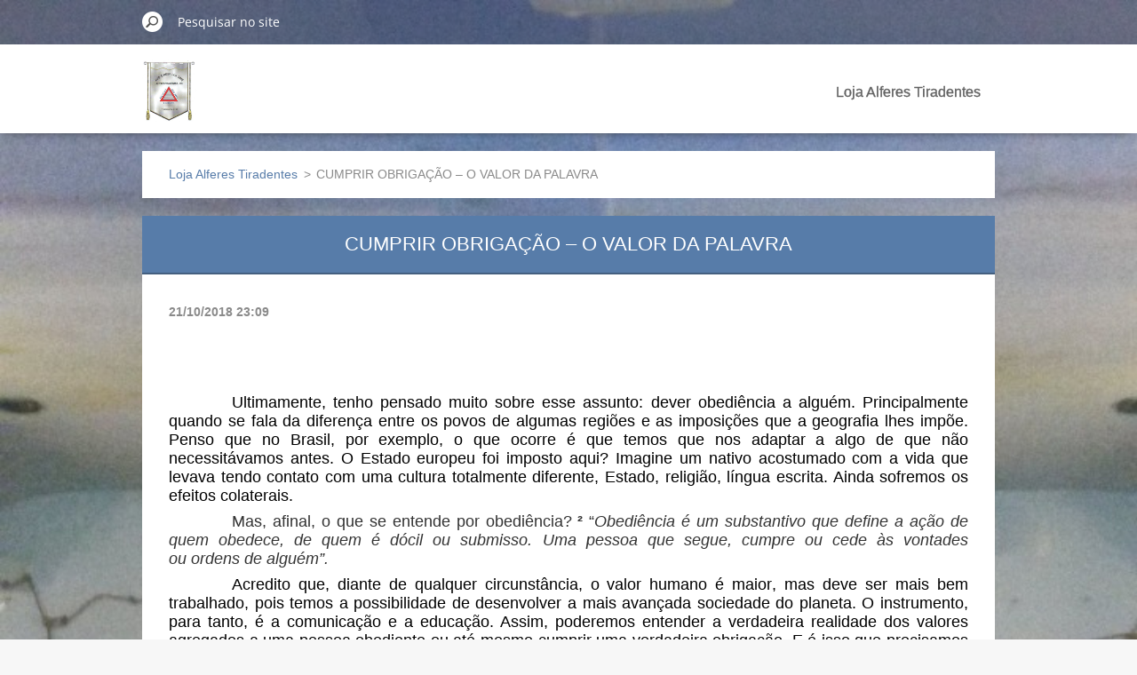

--- FILE ---
content_type: text/html; charset=UTF-8
request_url: https://www.alferes20.net/news/cumprir-obrigacao-o-valor-da-palavr/
body_size: 7120
content:
<!doctype html>
<!--[if IE 8]><html class="lt-ie10 lt-ie9 no-js" lang="pt-br"> <![endif]-->
<!--[if IE 9]><html class="lt-ie10 no-js" lang="pt-br"> <![endif]-->
<!--[if gt IE 9]><!-->
<html class="no-js" lang="pt-br">
<!--<![endif]-->
	<head>
		<base href="https://www.alferes20.net/">
  <meta charset="utf-8">
  <meta name="description" content="">
  <meta name="keywords" content="">
  <meta name="generator" content="Webnode">
  <meta name="apple-mobile-web-app-capable" content="yes">
  <meta name="apple-mobile-web-app-status-bar-style" content="black">
  <meta name="format-detection" content="telephone=no">
    <link rel="shortcut icon" href="https://32f38f24ff.clvaw-cdnwnd.com/f576968e3577017edf50265d1370e83a/200000434-8d9f88e9b9/favicon.ico">
  <link rel="stylesheet" href="https://www.alferes20.net/wysiwyg/system.style.css">
<link rel="canonical" href="https://www.alferes20.net/news/cumprir-obrigacao-o-valor-da-palavr/">
<script type="text/javascript">(function(i,s,o,g,r,a,m){i['GoogleAnalyticsObject']=r;i[r]=i[r]||function(){
			(i[r].q=i[r].q||[]).push(arguments)},i[r].l=1*new Date();a=s.createElement(o),
			m=s.getElementsByTagName(o)[0];a.async=1;a.src=g;m.parentNode.insertBefore(a,m)
			})(window,document,'script','//www.google-analytics.com/analytics.js','ga');ga('create', 'UA-797705-6', 'auto',{"name":"wnd_header"});ga('wnd_header.set', 'dimension1', 'W1');ga('wnd_header.set', 'anonymizeIp', true);ga('wnd_header.send', 'pageview');var pageTrackerAllTrackEvent=function(category,action,opt_label,opt_value){ga('send', 'event', category, action, opt_label, opt_value)};</script>
  <link rel="alternate" type="application/rss+xml" href="https://alferes20.net/rss/all.xml" title="">
<!--[if lte IE 9]><style type="text/css">.cke_skin_webnode iframe {vertical-align: baseline !important;}</style><![endif]-->
		<meta http-equiv="X-UA-Compatible" content="IE=edge">
		<title>CUMPRIR OBRIGAÇÃO – O VALOR DA PALAVRA :: Loja &quot;Alferes Tiradentes&quot; </title>
		<meta name="viewport" content="width=device-width, initial-scale=1.0, maximum-scale=1.0, user-scalable=no">
		<link rel="stylesheet" href="https://d11bh4d8fhuq47.cloudfront.net/_system/skins/v11/50001479/css/style.css" />

		<script type="text/javascript" language="javascript" src="https://d11bh4d8fhuq47.cloudfront.net/_system/skins/v11/50001479/js/script.min.js"></script>


		<script type="text/javascript">
		/* <![CDATA[ */
		wtf.texts.set("photogallerySlideshowStop", 'Pausar');
		wtf.texts.set("photogallerySlideshowStart", 'Apresentação de slides');
		wtf.texts.set("faqShowAnswer", 'Expandir FAQ');
		wtf.texts.set("faqHideAnswer", 'Agrupar FAQ');
		wtf.texts.set("menuLabel", 'Menu');
		/* ]]> */
		</script>
	
				<script type="text/javascript">
				/* <![CDATA[ */
					
					if (typeof(RS_CFG) == 'undefined') RS_CFG = new Array();
					RS_CFG['staticServers'] = new Array('https://d11bh4d8fhuq47.cloudfront.net/');
					RS_CFG['skinServers'] = new Array('https://d11bh4d8fhuq47.cloudfront.net/');
					RS_CFG['filesPath'] = 'https://www.alferes20.net/_files/';
					RS_CFG['filesAWSS3Path'] = 'https://32f38f24ff.clvaw-cdnwnd.com/f576968e3577017edf50265d1370e83a/';
					RS_CFG['lbClose'] = 'Fechar';
					RS_CFG['skin'] = 'default';
					if (!RS_CFG['labels']) RS_CFG['labels'] = new Array();
					RS_CFG['systemName'] = 'Webnode';
						
					RS_CFG['responsiveLayout'] = 1;
					RS_CFG['mobileDevice'] = 0;
					RS_CFG['labels']['copyPasteSource'] = 'Leia mais:';
					
				/* ]]> */
				</script><script type="text/javascript" src="https://d11bh4d8fhuq47.cloudfront.net/_system/client/js/compressed/frontend.package.1-3-108.js?ph=32f38f24ff"></script><style type="text/css"></style></head>
	<body>		<div id="wrapper" class="index">

			<div id="content" class="centered">

					<header id="header" class="centered">
						<div id="header-inner">
							<div id="logo-wrapper" class="">
							    <div id="logo"><a href="home/" class="image" title="Ir para a página inicial"><span id="rbcSystemIdentifierLogo"><img src="https://32f38f24ff.clvaw-cdnwnd.com/f576968e3577017edf50265d1370e83a/200001461-422eb43288/Estandarte_Loja.png"  width="236" height="271"  alt="Loja &quot;Alferes Tiradentes&quot; "></span></a></div>							</div>
							 
<div id="slogan" class="">
    <span id="rbcCompanySlogan" class="rbcNoStyleSpan"></span></div>
 
<div id="menu-links" class="">
    <a id="menu-link" href="#menu">
        Menu    </a>

	<a id="fulltext-link" href="#fulltext">
		Pesquisar no site	</a>
</div>
 
 
 


						</div>
					</header>

				<main id="main" class="centered">
					<div id="main-inner">
						<div id="navigator" class="">
						    <div id="pageNavigator" class="rbcContentBlock"><a class="navFirstPage" href="/home/">Loja Alferes Tiradentes</a><span class="separator"> &gt; </span>    <span id="navCurrentPage">CUMPRIR OBRIGAÇÃO – O VALOR DA PALAVRA</span></div>						</div>
						 
<div class="column">

		

		<article class="widget widget-article-detail">
			<header>
				<h1 class="widget-title">CUMPRIR OBRIGAÇÃO – O VALOR DA PALAVRA</h1>
			</header>
			<div class="widget-content">
				<span class="article-date">21/10/2018 23:09</span>
				<p style="margin-bottom: 8px; text-align: center; font-stretch: normal; font-size: 12px; line-height: normal; font-family: Arial; color: rgb(0, 0, 0); -webkit-text-stroke-width: initial; -webkit-text-stroke-color: rgb(0, 0, 0);"><br>
&nbsp;</p>
<p style="margin-bottom: 8px; text-align: center; font-stretch: normal; font-size: 12px; line-height: normal; font-family: Arial; color: rgb(0, 0, 0); -webkit-text-stroke-width: initial; -webkit-text-stroke-color: rgb(0, 0, 0);"><img alt="" height="91" src="https://32f38f24ff.clvaw-cdnwnd.com/f576968e3577017edf50265d1370e83a/200001942-d08f8d2e22/tirulo_novo.png" width="576"></p>
<p style="margin-bottom: 8px; text-align: justify; font-stretch: normal; font-size: 12px; line-height: normal; font-family: Arial; color: rgb(102, 102, 102); -webkit-text-stroke-width: initial; -webkit-text-stroke-color: rgb(102, 102, 102); min-height: 14px;">&nbsp;</p>
<p style="margin-bottom: 8px; text-align: justify; text-indent: 70.9px; font-stretch: normal; font-size: 12px; line-height: normal; font-family: Arial; color: rgb(0, 0, 0); -webkit-text-stroke-width: initial; -webkit-text-stroke-color: rgb(0, 0, 0);"><span style="font-size:18px;"><span style="font-family:tahoma,geneva,sans-serif;"><span style="text-align: justify; text-indent: 70.9px; -webkit-text-stroke-width: initial;">Ultimamente, tenho pensado muito sobre esse assunto: dever obediência a alguém. Principalmente quando se fala da diferença entre os povos de algumas regiões e as imposições que a geografia lhes impõe. Penso que no Brasil, por exemplo, o que ocorre é que temos que nos adaptar a algo de que não necessitávamos antes. O Estado europeu foi imposto aqui? Imagine um nativo acostumado com a vida que levava tendo contato com uma cultura totalmente diferente, Estado, religião, língua escrita. Ainda sofremos os efeitos colaterais.&nbsp;</span></span></span></p>
<p style="margin-bottom: 8px; text-align: justify; text-indent: 70.9px; font-stretch: normal; font-size: 12px; line-height: normal; font-family: Arial; color: rgb(51, 51, 51); -webkit-text-stroke-width: initial; -webkit-text-stroke-color: rgb(51, 51, 51);"><span style="font-size:18px;"><span style="font-family:tahoma,geneva,sans-serif;"><span style="text-align: justify; text-indent: 70.9px; -webkit-text-stroke-width: initial;">Mas, afinal, o que se entende por obediência? <strong>²</strong> “<i>Obediência é um substantivo que define a&nbsp;</i><b><i>ação de quem obedece</i></b><i>, de quem é dócil ou submisso. Uma pessoa que segue, cumpre ou cede às vontades ou&nbsp;</i><b><i>ordens</i></b><i>&nbsp;</i><b><i>de alguém”</i></b><i>.</i></span></span></span></p>
<p style="margin-bottom: 8px; text-align: justify; text-indent: 70.9px; font-stretch: normal; font-size: 12px; line-height: normal; font-family: Arial; color: rgb(0, 0, 0); -webkit-text-stroke-width: initial; -webkit-text-stroke-color: rgb(0, 0, 0);"><span style="font-size:18px;"><span style="font-family:tahoma,geneva,sans-serif;"><span style="font-kerning: none">Acredito que, diante de qualquer circunstância, o valor humano é maior, mas deve ser mais bem trabalhado, pois temos a possibilidade de desenvolver a mais avançada sociedade do planeta. O instrumento, para tanto, é a comunicação e a educação. Assim, poderemos entender a verdadeira realidade dos valores agregados a uma pessoa obediente ou até mesmo cumprir uma verdadeira obrigação. E é isso que precisamos urgentemente discutir. Isso é o que importa a nós brasileiros.</span></span></span></p>
<p style="margin-bottom: 8px; text-align: justify; text-indent: 70.9px; font-stretch: normal; font-size: 12px; line-height: normal; font-family: Arial; color: rgb(0, 0, 0); -webkit-text-stroke-width: initial; -webkit-text-stroke-color: rgb(0, 0, 0);"><span style="font-size:18px;"><span style="font-family:tahoma,geneva,sans-serif;"><span style="font-kerning: none">Vivemos em um ambiente opressivo, no sentido dos valores empregados pela mídia à sociedade, e com o regresso das religiões, que era o lugar a que as pessoas recorriam na sua ignorância, onde só nos restava ler e empregar certas palavras, muitas delas sem sentido, totalmente relativos e dependia do referencial adotado.</span></span></span></p>
<p style="margin-bottom: 8px; text-align: justify; text-indent: 70.9px; font-stretch: normal; font-size: 12px; line-height: normal; font-family: Arial; color: rgb(0, 0, 0); -webkit-text-stroke-width: initial; -webkit-text-stroke-color: rgb(0, 0, 0);"><span style="font-size:18px;"><span style="font-family:tahoma,geneva,sans-serif;"><span style="font-kerning: none">Ser obediente é importante? E o dever obediência? Sem dúvida tanto é importante quanto fundamental, tanto é, pelo forte valor da palavra agregada, que a Bíblia e o crucifixo foram retirados do planalto, assim ninguém mais está honrando mais nada. Infelizmente assim caminha o país, sem lenço, sem documento e sem palavra.&nbsp;</span></span></span></p>
<p style="margin-bottom: 8px; text-align: justify; text-indent: 78px; font-stretch: normal; font-size: 12px; line-height: normal; font-family: Arial; color: rgb(0, 0, 0); -webkit-text-stroke-width: initial; -webkit-text-stroke-color: rgb(0, 0, 0);"><span style="font-size:18px;"><span style="font-family:tahoma,geneva,sans-serif;"><span style="font-kerning: none">Mas também precisamos ser bastante cautelosos quanto a esta palavra tão significativa. Devemos dizer sempre aos nossos filhos... sim é sim, não é não... parece pouco, mas estabelece limites.&nbsp; O não posso nesse momento também é importante.&nbsp;</span></span></span></p>
<p style="margin-bottom: 8px; text-align: justify; text-indent: 70.9px; font-stretch: normal; font-size: 12px; line-height: normal; font-family: Arial; color: rgb(0, 0, 0); -webkit-text-stroke-width: initial; -webkit-text-stroke-color: rgb(0, 0, 0);"><span style="font-size:18px;"><span style="font-family:tahoma,geneva,sans-serif;"><span style="font-kerning: none">O valor da palavra </span><span style="-webkit-font-kerning: none;">honrar é vital para se manter conectado com a energia positiva, fluente e benéfica para a nossa aura, correlacionada com as nossas amizades, nossa ligação com o semelhante e o mundo. Quando há um “corte” muda-se toda a harmonia do ato prometido, ficando um vazio e uma energia desfavorável.</span></span></span></p>
<p style="margin-bottom: 8px; text-align: justify; text-indent: 70.9px; font-stretch: normal; font-size: 12px; line-height: normal; font-family: Arial; color: rgb(0, 0, 0); -webkit-text-stroke-width: initial; -webkit-text-stroke-color: rgb(0, 0, 0);"><span style="font-size:18px;"><span style="font-family:tahoma,geneva,sans-serif;"><span style="-webkit-font-kerning: none;">Ser honesto, integro, verdadeiro e cumpridor em nossas relações,</span><span style="font-kerning: none"> às</span><span style="-webkit-font-kerning: none;"> vezes transparece em outros olhos a beleza do nosso interior. Só que às vezes é no meio do caminho que se percebe o erro e mudar de direção se torna necessário, porque não é necessário sempre chegar ao fim, o mais importante é que isso seja benéfico, se não for, é melhor desistir e buscar fazer algo que traga mais sentido para nossa vida.</span></span></span></p>
<p style="margin-bottom: 8px; text-align: justify; text-indent: 70.9px; font-stretch: normal; font-size: 12px; line-height: normal; font-family: Arial; color: rgb(0, 0, 0); -webkit-text-stroke-width: initial; -webkit-text-stroke-color: rgb(0, 0, 0);"><span style="font-size:18px;"><span style="font-family:tahoma,geneva,sans-serif;"><span style="font-kerning: none">Hoje em dia, em alguns setores da vida social, somos carentes de alguns adjetivos que são fundamentais para uma vida digna; tais como: – a amizade, família e o trabalho… estará também a política inserida neste contexto? Pois as pessoas que as legislam, devem assumir com total responsabilidade, para que possamos viver em uma sociedade melhor! E honrem seus compromissos!</span></span></span></p>
<p style="margin-bottom: 8px; text-align: justify; text-indent: 70.9px; font-stretch: normal; font-size: 12px; line-height: normal; font-family: Arial; color: rgb(0, 0, 0); -webkit-text-stroke-width: initial; -webkit-text-stroke-color: rgb(0, 0, 0);"><span style="font-size:18px;"><span style="font-family:tahoma,geneva,sans-serif;"><span style="-webkit-font-kerning: none;">Existe um proverbio que diz: “se conselho fosse bom não se dava, vendia”. Mas, os conselhos sem dúvida são fundamentais para as pessoas honrosas, a pessoa que honra seus compromissos, sem dúvida é uma pessoa que só colherá bons frutos num futuro próximo. Porém, ainda são poucas as pessoas que não têm essa credibilidade. Devemos compreender que, às vezes, é difícil honrar, mas é fundamental que se nos esforcemos para honrá-los.&nbsp;</span></span></span></p>
<p style="margin-bottom: 8px; text-align: justify; text-indent: 70.9px; font-stretch: normal; font-size: 12px; line-height: normal; font-family: Arial; color: rgb(0, 0, 0); -webkit-text-stroke-width: initial; -webkit-text-stroke-color: rgb(0, 0, 0);">&nbsp;</p>
<p -webkit-text-stroke-color:="" -webkit-text-stroke-width:="" color:="" style="margin-bottom: 0px; text-align: justify; font-stretch: normal; font-size: 10px; line-height: normal; font-family: " trebuchet=""><span style="color:#800000;"><strong><span style="font-size:18px;"><span style="font-family:tahoma,geneva,sans-serif;"><span style="text-align: justify; text-indent: 70.9px; -webkit-text-stroke-width: initial;">¹ Valdeci Martins</span></span></span></strong></span></p>
<p -webkit-text-stroke-color:="" -webkit-text-stroke-width:="" color:="" style="margin-bottom: 0px; text-align: justify; font-stretch: normal; font-size: 10px; line-height: normal; font-family: " trebuchet=""><span style="font-size:18px;"><span style="font-family:tahoma,geneva,sans-serif;"><span style="font-kerning: none">Graduado e Adm. de Empresas, Graduado e pós-graduado em Ciências Políticas e Planejamento Estratégico ADESG-UCDB. Policial Militar da RR, Escritor Membro da União Brasileira de Escritores de MS – UBE/MS e da Academia Maçônica de Letras de Mato Grosso do Sul.</span></span></span></p>
<p -webkit-text-stroke-color:="" -webkit-text-stroke-width:="" color:="" style="margin-bottom: 0px; text-align: justify; font-stretch: normal; font-size: 10px; line-height: normal; font-family: " trebuchet="">&nbsp;</p>
<p -webkit-text-stroke-color:="" -webkit-text-stroke-width:="" color:="" style="margin-bottom: 0px; font-stretch: normal; font-size: 10px; line-height: normal; font-family: " trebuchet=""><span style="font-size:18px;"><span style="font-family:tahoma,geneva,sans-serif;"><span style="text-align: justify; text-indent: 70.9px; -webkit-text-stroke-width: initial;"><strong>²</strong> Significado de Obediência. Disponível em &lt; <a href="https://www.significados.com.br/obediencia/"><span style="-webkit-font-kerning: none; color: rgb(5, 99, 193); -webkit-text-stroke-color: rgb(5, 99, 193);">https://www.significados.com.br/obediencia/</span></a>&gt;. Acesso em: 13 de outubro de 2018.</span></span></span></p>

			</div>
			<footer class="widget-footer">
				
				<div class="rbcBookmarks"><div id="rbcBookmarks200002501"></div></div>
		<script type="text/javascript">
			/* <![CDATA[ */
			Event.observe(window, 'load', function(){
				var bookmarks = '<div style=\"float:left;\"><div style=\"float:left;\"><iframe src=\"//www.facebook.com/plugins/like.php?href=https://www.alferes20.net/news/cumprir-obrigacao-o-valor-da-palavr/&amp;send=false&amp;layout=button_count&amp;width=135&amp;show_faces=false&amp;action=like&amp;colorscheme=light&amp;font&amp;height=21&amp;appId=397846014145828&amp;locale=pt_BR\" scrolling=\"no\" frameborder=\"0\" style=\"border:none; overflow:hidden; width:135px; height:21px; position:relative; top:1px;\" allowtransparency=\"true\"></iframe></div><div style=\"float:left;\"><a href=\"https://twitter.com/share\" class=\"twitter-share-button\" data-count=\"horizontal\" data-via=\"webnode\" data-lang=\"en\">Tweet</a></div><script type=\"text/javascript\">(function() {var po = document.createElement(\'script\'); po.type = \'text/javascript\'; po.async = true;po.src = \'//platform.twitter.com/widgets.js\';var s = document.getElementsByTagName(\'script\')[0]; s.parentNode.insertBefore(po, s);})();'+'<'+'/scr'+'ipt></div> <div class=\"addthis_toolbox addthis_default_style\" style=\"float:left;\"><a class=\"addthis_counter addthis_pill_style\"></a></div> <script type=\"text/javascript\">(function() {var po = document.createElement(\'script\'); po.type = \'text/javascript\'; po.async = true;po.src = \'https://s7.addthis.com/js/250/addthis_widget.js#pubid=webnode\';var s = document.getElementsByTagName(\'script\')[0]; s.parentNode.insertBefore(po, s);})();'+'<'+'/scr'+'ipt><div style=\"clear:both;\"></div>';
				$('rbcBookmarks200002501').innerHTML = bookmarks;
				bookmarks.evalScripts();
			});
			/* ]]> */
		</script>
		
				<div class="back-link"><a href="archive/news/">Voltar</a></div>
			</footer>
		</article>

	
	<div class="rbcWidgetArea widgetFacebookLike"><iframe src="https://www.facebook.com/plugins/like.php?app_id=397846014145828&amp;href=https%3A%2F%2Falferes20-org.webnode.page%2Fordem-do-dia%2F&amp;send=false&amp;layout=button_count&amp;width=150&amp;show_faces=false&amp;action=like&amp;colorscheme=light&amp;font&amp;height=21" scrolling="no" frameborder="0" allowTransparency="true" style="border:none; overflow:hidden; width:150px; height:21px;"></iframe></div>

		<div class="widget widget-wysiwyg">
			<div class="widget-content">

	<p style="text-align: center;"><img alt="" height="250" src="https://32f38f24ff.clvaw-cdnwnd.com/f576968e3577017edf50265d1370e83a/200005147-2dea22dea4/48anos_loja_alferes_01072025.jpg" width="900"></p>


			</div>
			<div class="widget-footer"></div>
		</div>

	

		<div class="widget widget-wysiwyg">
			<div class="widget-content">

	<p style="text-align: center;"><img alt="" height="150" src="https://32f38f24ff.clvaw-cdnwnd.com/f576968e3577017edf50265d1370e83a/200003159-2182e21831/Alferes_Tiradentes_baixo.png" width="900"></p>


			</div>
			<div class="widget-footer"></div>
		</div>

	</div>

 


					</div>
				</main>

				<nav id="menu" role="navigation" class="horizontal ">
				    

	<ul class="menu">
	<li class="first last">
		<a href="/home/">
		Loja Alferes Tiradentes
		<span class="submenu-arrow"></span>
	</a>
	</li>
</ul>
				
				</nav>
				 
<div id="fulltext" class="">
    
	<form action="/search/" method="get" id="fulltextSearch">

		<fieldset>
			<input id="fulltextSearchText" type="text" name="text" value="" placeholder="Pesquisar no site">
			<button id="fulltextSearchButton" type="submit">Pesquisar</button>
		</fieldset>

	</form>
	</div>
 


				<footer id="footer" class="centered">
					<div id="footer-inner">
						<div id="contact" class="">
						    			
						</div>
						 
<div id="lang" class="">
    <div id="languageSelect"></div>			
</div>
 
 
<div id="copyright" class="">
    <span id="rbcFooterText" class="rbcNoStyleSpan"></span></div>
 
<div id="signature" class="">
    <span class="rbcSignatureText">Layout da Webnode. Criado e desenvolvido por Juarez Castro.</span></div>
 


					</div>
				</footer>

				

			</div>

			

			<div id="illustration" class="fullscreen">
				 
				     <img src="https://32f38f24ff.clvaw-cdnwnd.com/f576968e3577017edf50265d1370e83a/200000533-8b6d88c690/templo_alah2.jpg?ph=32f38f24ff" width="720" height="1280" alt=""> 


				
			</div>
		</div>
	<div id="rbcFooterHtml"></div><script type="text/javascript">var keenTrackerCmsTrackEvent=function(id){if(typeof _jsTracker=="undefined" || !_jsTracker){return false;};try{var name=_keenEvents[id];var keenEvent={user:{u:_keenData.u,p:_keenData.p,lc:_keenData.lc,t:_keenData.t},action:{identifier:id,name:name,category:'cms',platform:'WND1',version:'2.1.157'},browser:{url:location.href,ua:navigator.userAgent,referer_url:document.referrer,resolution:screen.width+'x'+screen.height,ip:'18.223.169.134'}};_jsTracker.jsonpSubmit('PROD',keenEvent,function(err,res){});}catch(err){console.log(err)};};</script></body>
</html>